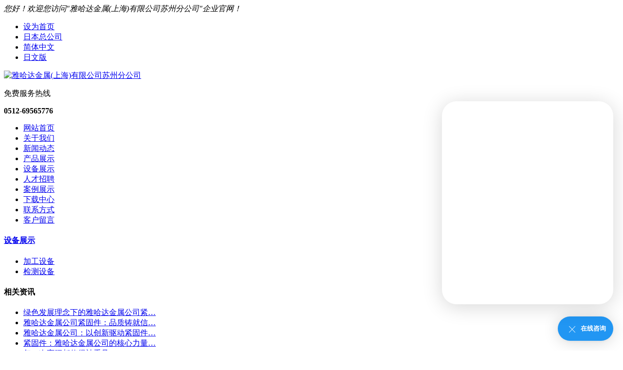

--- FILE ---
content_type: text/html
request_url: https://yahata.com.cn/jianceshebei/340.html
body_size: 5679
content:
<!DOCTYPE html PUBLIC "-//W3C//DTD XHTML 1.0 Transitional//EN" "http://www.w3.org/TR/xhtml1/DTD/xhtml1-transitional.dtd">
<html xmlns="http://www.w3.org/1999/xhtml">
<head>
<meta http-equiv="Content-Type" content="text/html; charset=utf-8" />
<meta name="Keywords" content="" />
<meta name="Description" content="" />
<title>三坐标测量仪_检测设备_雅哈达金属(上海)有限公司苏州分公司</title>
<link href="/theme/boge/style/css/Common.css" rel="stylesheet" type="text/css" />
    <link href="/theme/boge/style/css/Style.css" rel="stylesheet" type="text/css" />
    <link href="/theme/boge/style/css/temp.css" rel="stylesheet" type="text/css" />
    <link rel="stylesheet" rev="stylesheet" href="/theme/boge/style/css/pshow2.css" type="text/css" />
    <link rel="stylesheet" rev="stylesheet" href="/theme/boge/style/css/base_v4.css" type="text/css" />
    <script type="text/javascript" src="/theme/boge/style/js/jquery-1.3.2.min.js"></script>
    <script type="text/javascript" src="/theme/boge/style/js/Ajax.js"></script>
<script type="text/javascript" src="/theme/boge/js/jquery-1.6.4.min.js"></script>
<script>var webroot="/";var infoid=340;var contenturl="http://www.yahata.com.cn/jianceshebei/340.html";</script>
<script src="/lib/js/sdcms.hits.js" type="text/javascript"></script>
</head>

<body>
 <div class="header">
    	<div class="htop">
        	<div class="container">
            	<em>您好！欢迎您访问"雅哈达金属(上海)有限公司苏州分公司"企业官网！</em>
                 <span><img src="/upfile/202303/2023031634748585.png" alt="" width="90" height="90" /></span>
                <ul>
                    <li><a href="javascript:void(0)" onclick="SetHome(this,window.location)">设为首页 </a></li>
                    <li><a href="http://www.yahata-net.com/" >日本总公司</a></li>
                    <li><a href="/" >简体中文</a></li>
                    <li><a href="/jp/" >日文版</a></li>
                </ul>
               
            </div>	
        </div><!--htop-->
        <div class="hcont container">
        	<div class="logo">
            	<dl>
                	<dt><a href="/"><img src="/upfile/202303/2023031632513309.jpg" alt="雅哈达金属(上海)有限公司苏州分公司" /></a></dt>
                </dl>
            </div>
            <div class="phone">
            	<p>免费服务热线</p>
                <b>0512-69565776</b>
            </div>
            <div class="clear"></div>
        </div><!--hcont-->
        <div class="navMain">
        	<div class="container">
            	<ul >
                	       <li><a href="/">网站首页</a></li>
                          
                          
                          <li ><a href="/about/gaikuang/">关于我们</a></li>
                          
                          
                          
                          <li ><a href="/News/">新闻动态</a></li>
                          
                          
                          
                          <li ><a href="/fangzhenrenzaohua/">产品展示</a></li>
                          
                          
                          
                          <li class="cur"><a href="/shebeizhanshi/">设备展示</a></li>
                          
                          
                          
                          <li ><a href="/rencaizhaopin/">人才招聘</a></li>
                          
                          
                          
                          <li ><a href="/anlizhanshi/">案例展示</a></li>
                          
                          
                          
                          <li ><a href="/xiazaizhongxin/">下载中心</a></li>
                          
                          
                          
                          <li ><a href="/Contacts/">联系方式</a></li>
                          
                          
                          
                          <li ><a href="/plug/book.asp">客户留言</a></li>
                          
                          
                </ul>
            </div>
        </div>
    </div>
<script type="text/javascript">
$(function(){
var nav=$(".navMain"); //得到导航对象
var win=$(window); //得到窗口对象
var sc=$(document);//得到document文档对象。
win.scroll(function(){
  if(sc.scrollTop()>=170){
    nav.addClass("fixednav"); 
   $(".navTmp").fadeIn(); 
  }else{
   nav.removeClass("fixednav");
   $(".navTmp").fadeOut();
  }
})  
})
</script><!--header-->

<div class="topadcs">
                    
                       <a  alt='内页banner' title='内页banner'   style='background:url(/upfile/202412/2024120338403157.jpg) no-repeat center top;' ></a>
                    
</div>
<script src="http://www.szrongbang.com/theme/boge/js/zxkefu.js"></script>
<div class="cpMain">
    <div class="container">
        <div class="left">
                <div class="leftMu"><h4><a href="/">设备展示</a></h4>

<ul>
                
                
                <li  ><a href="/jiagongshebei/" title="加工设备">加工设备</a></li>
                
                
                <li  class="cur" ><a href="/jianceshebei/" title="检测设备">检测设备</a></li>
                
</ul>
</div>


                <h4 class="t05">相关资讯</h4>
<div class='t05_cons1'>
<ul>
                                           
                                           
                                           
                                           <li><a href="/xingyezixun/578.html" title="绿色发展理念下的雅哈达金属公司紧固件之路">绿色发展理念下的雅哈达金属公司紧…</a></li>
                                            
                                           
                                           <li><a href="/xingyezixun/577.html" title="雅哈达金属公司紧固件：品质铸就信赖，服务赢得未来">雅哈达金属公司紧固件：品质铸就信…</a></li>
                                            
                                           
                                           <li><a href="/xingyezixun/576.html" title="雅哈达金属公司：以创新驱动紧固件技术发展">雅哈达金属公司：以创新驱动紧固件…</a></li>
                                            
                                           
                                           <li><a href="/xingyezixun/575.html" title="紧固件：雅哈达金属公司的核心力量与工业基石">紧固件：雅哈达金属公司的核心力量…</a></li>
                                            
                                           
                                           <li><a href="/qiyewenhua/574.html" title="每一次弯腰都值得被看见">每一次弯腰都值得被看见</a></li>
                                            
                                           
                                           <li><a href="/qiyewenhua/573.html" title="她力量，炽烈绽放">她力量，炽烈绽放</a></li>
                                            
                                           
                                           <li><a href="/xingyezixun/572.html" title="紧固件：连接未来工业的纽带">紧固件：连接未来工业的纽带</a></li>
                                            
                                           
                                           <li><a href="/xingyezixun/571.html" title="紧固件行业的发展与挑战">紧固件行业的发展与挑战</a></li>
                                            
                                           
                                           <li><a href="/xingyezixun/570.html" title="探秘紧固件的生产工艺">探秘紧固件的生产工艺</a></li>
                                            
                                           
                                           <li><a href="/xingyezixun/569.html" title="紧固件：工业基石的小力量大作用">紧固件：工业基石的小力量大作用</a></li>
                                            
                                            
<div class="clear"></div>
</div>

                <div class="contactn mt10 mb10 mb10">
        <div class="t05">
            <h5>
                <a href="/Contacts/"  target="_blank" style="color:#fff;">联系我们</a></h5>
        </div>
        <div class="subnr">
             
            <p>
                <span class="subspan">全国服务电话：</span></p>
            <p class="subtel">
                0512-69565776</p>
            <p><span>销售专线：0512-69565776</span></p>
<p><span>传真专线：0512-69565779</span></p>
<p><span>邮箱：chen_jili@yahata-net.com</span></p>
<p> <span>地 址： 苏州工业园区胜浦润胜路19号</span></p>
        </div>
    </div>
            </div><!--nlist-->
<!--nlist-->

        <div class="cpright">
            <div class="rtop">
               <h5>检测设备</h5>
                   <span><em>您的位置：</em><a href="/">网站首页</a> > <a href="/shebeizhanshi/" title="设备展示">设备展示</a> > <a href="/jianceshebei/" title="检测设备">检测设备</a></span>
            </div>
                <div class="agent_con">
                    <div class="age_li_about">
                            
                                  <p style="text-align: center;"><img src="/upfile/202102/2021021033672057.jpg" style="margin:10px 0;" /></p>
                    </div>
                     <div id="helpContent">
                        <p>手持式探针三坐标测量仪</p>
                        </div>
                    <div class="age_con_key">
                        <div class="rt_bot_line">
                        </div>
                        <div class="gduo">
                    <span>上一篇：<i class=c9>没有资料</i></span>下一篇：
                            
                            <a href="/jianceshebei/281.html" title="图像尺寸测量仪">图像尺寸测量仪</a>
                            </div>
                    </div>
                </div>
        </div>
        <div class="clear">
        </div>
    </div>
</div>


<div class="footer">
    	<div class="ftcont container">
        	<ul class="dress">
            	<li class="noBg">
                	<h5><a href="/about/gaikuang/">关于我们</a></h5>
                    <ul>
                    	<li>
                        
                        
                        <p><a href="/about/gaikuang/" title="公司简介">公司简介</a></p>
                        
                        
                        <p><a href="/about/jiagou/" title="公司架构">公司架构</a></p>
                        
                        
                        <p><a href="/rongyuzizhi/" title="荣誉资质">荣誉资质</a></p>
                        
                        
                        </li>
                        
                    </ul>
                </li>
                <li>
                	<h5><a href="/about/gaikuang/">新闻动态</a></h5>
                    <ul>
                    	<li>
                        	
                        
                        <p><a href="/qiyewenhua/" title="企业文化">企业文化</a></p>
                        
                        
                        <p><a href="/xingyezixun/" title="行业资讯">行业资讯</a></p>
                        
                        
                        <p><a href="/zhanhuixinxi/" title="展会信息">展会信息</a></p>
                        
                        </li>
                    </ul>
                </li>
                <li>
                	<h5><a href="/fangzhenrenzaohua/">产品展示</a></h5>
                    <ul>
                    	<li>
                        	
                        
                        <p><a href="/fenlei/" title="标准紧固件">标准紧固件</a></p>
                        
                        
                        <p><a href="/nongyejixielei/" title="农业机械类">农业机械类</a></p>
                        
                        
                        <p><a href="/yiliaoshebeilei/" title="医疗设备类">医疗设备类</a></p>
                        
                        
                        <p><a href="/zidonghuashebeilei/" title="自动化设备类">自动化设备类</a></p>
                        
                        
                        <p><a href="/gongchengjixielei/" title="工程机械类">工程机械类</a></p>
                        
                        </li>
                    </ul>
                </li>
                <li>
                	<h5><a href="/shebeizhanshi/">设备展示</a></h5>
                    <ul>
                    	<li>
                        	
                        
                        <p><a href="/jiagongshebei/" title="加工设备">加工设备</a></p>
                        
                        
                        <p><a href="/jianceshebei/" title="检测设备">检测设备</a></p>
                        
                        </li>
                    </ul>
                </li>
            </ul><!--dress-->
            <div class="wx">
            	<img src="/upfile/202303/2023031634748585.png" alt="" width="137" height="137" />
            </div>
        </div>
        <div class="ftbot">版权所有：雅哈达金属(上海)有限公司苏州分公司&nbsp;&nbsp;<a href="http://beian.miit.gov.cn" rel="nofollow" target="_blank">苏ICP备2022009844号-1</a> 公安备案：<a href="https://beian.mps.gov.cn/#/query/webSearch?code=32059002007344号" style="color:#fff;" rel="noreferrer" target="_blank">苏公网安备32059002007344号</a><span>
        <a href="http://www.szrongbang.com" target="_blank">苏州荣邦</a>提供技术支持</span> <script type="text/javascript" src="https://s23.cnzz.com/z_stat.php?id=1277722559&web_id=1277722559"></script></div>
    </div>
    <div class="rtTop">
    <h4><img src="/theme/boge/style/img/backBg.png" width="43" height="86" alt="返回顶部" title="返回顶部" /></h4>
</div>






<script src="/theme/boge/style/js/Index.js" type="text/javascript"></script>
<!--Bot end-->
<script>
(function(){
    var bp = document.createElement('script');
    var curProtocol = window.location.protocol.split(':')[0];
    if (curProtocol === 'https') {
        bp.src = 'https://zz.bdstatic.com/linksubmit/push.js';
    }
    else {
        bp.src = 'http://push.zhanzhang.baidu.com/push.js';
    }
    var s = document.getElementsByTagName("script")[0];
    s.parentNode.insertBefore(bp, s);
})();
</script>

</body>
</html>

<script type="text/javascript"> 
// 设置为主页 
function SetHome(obj,vrl){ 
try{ 
obj.style.behavior='url(#default#homepage)';obj.setHomePage(vrl); 
} 
catch(e){ 
if(window.netscape) { 
try { 
netscape.security.PrivilegeManager.enablePrivilege("UniversalXPConnect"); 
} 
catch (e) { 
alert("此操作被浏览器拒绝！\n请在浏览器地址栏输入“about:config”并回车\n然后将 [signed.applets.codebase_principal_support]的值设置为'true',双击即可。"); 
} 
var prefs = Components.classes['@mozilla.org/preferences-service;1'].getService(Components.interfaces.nsIPrefBranch); 
prefs.setCharPref('browser.startup.homepage',vrl); 
}else{ 
alert("您的浏览器不支持，请按照下面步骤操作：1.打开浏览器设置。2.点击设置网页。3.输入："+vrl+"点击确定。"); 
} 
} 
} 
// 加入收藏 兼容360和IE6 
function shoucang(sTitle,sURL) 
{ 
try 
{ 
window.external.addFavorite(sURL, sTitle); 
} 
catch (e) 
{ 
try 
{ 
window.sidebar.addPanel(sTitle, sURL, ""); 
} 
catch (e) 
{ 
alert("加入收藏失败，请使用Ctrl+D进行添加"); 
} 
} 
} 
</script>
<script src="https://www.szrongbang.cn//template/default/index/style/js/zxkefu.js"></script>
<script type="text/javascript" src="//js.users.51.la/21947181.js"></script>


